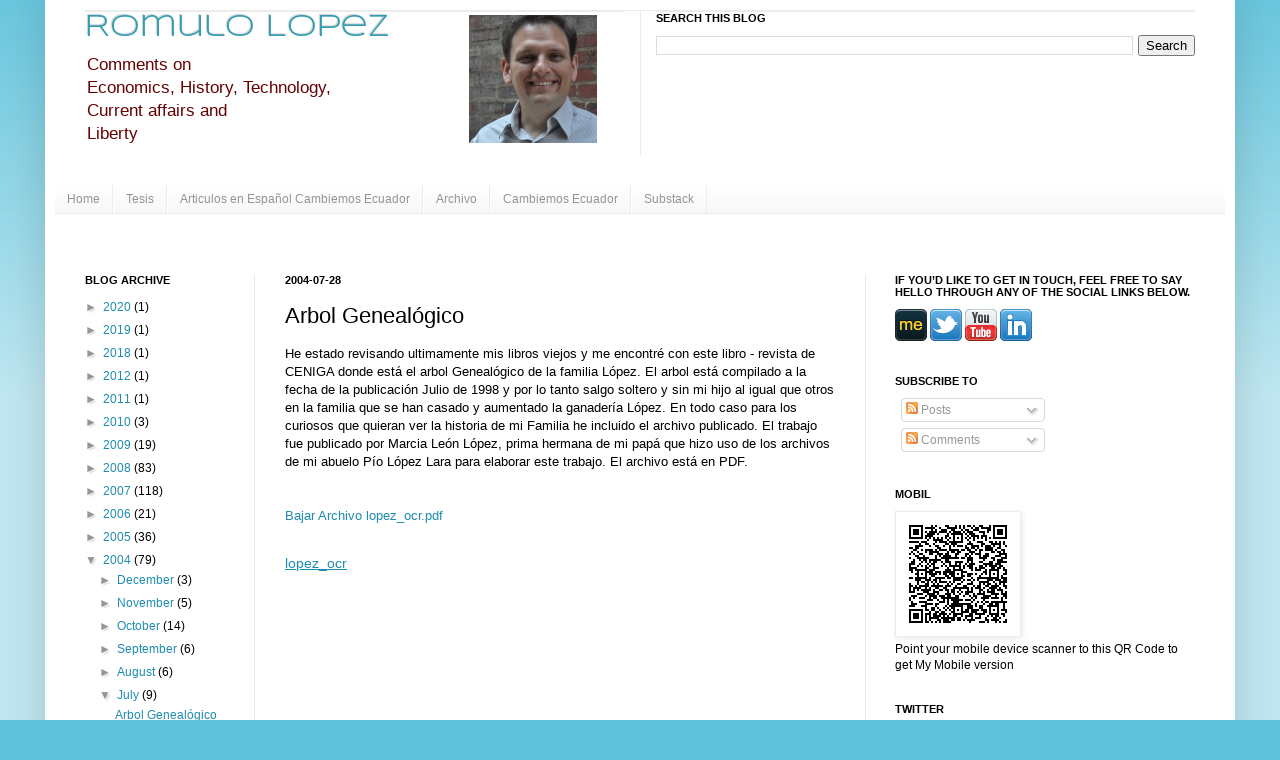

--- FILE ---
content_type: text/plain
request_url: https://www.google-analytics.com/j/collect?v=1&_v=j102&a=2005178452&t=pageview&_s=1&dl=https%3A%2F%2Fwww.romulolopez.com%2F2004%2F07%2Farbol-genealogico.html&ul=en-us%40posix&dt=Romulo%20Lopez%3A%20Arbol%20Geneal%C3%B3gico&sr=1280x720&vp=1280x720&_utma=205440019.2061839168.1767289783.1767289783.1767289783.1&_utmz=205440019.1767289783.1.1.utmcsr%3D(direct)%7Cutmccn%3D(direct)%7Cutmcmd%3D(none)&_utmht=1767289784295&_u=IQBCAEABAAAAACAAI~&jid=1263699183&gjid=763141093&cid=2061839168.1767289783&tid=UA-135784-2&_gid=450319636.1767289784&_r=1&_slc=1&z=1874281230
body_size: -451
content:
2,cG-174Z3MS3LR